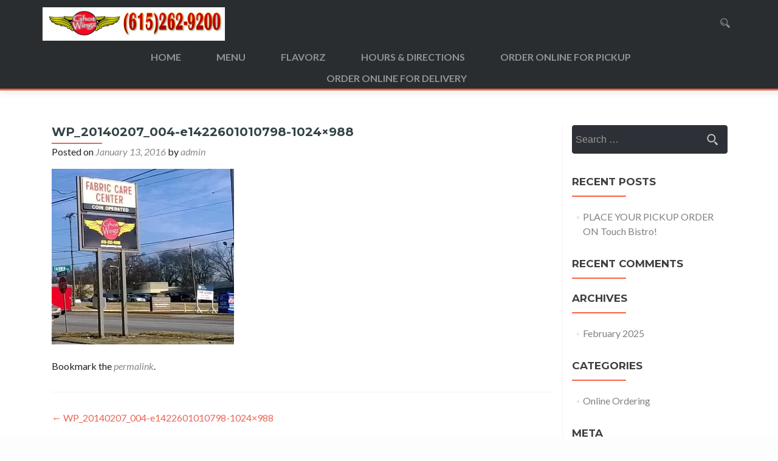

--- FILE ---
content_type: text/html; charset=UTF-8
request_url: http://www.ghotwingz.com/wp_20140207_004-e1422601010798-1024x988/
body_size: 8911
content:
<!DOCTYPE html>

<html lang="en">

<head>

<meta charset="UTF-8">

<meta name="viewport" content="width=device-width, initial-scale=1">

<title>WP_20140207_004-e1422601010798-1024&#215;988 | </title>

<link rel="profile" href="http://gmpg.org/xfn/11">

<link rel="pingback" href="http://www.ghotwingz.com/xmlrpc.php">

<!--[if lt IE 9]>
<script src="http://www.ghotwingz.com/wp-content/themes/zerif-lite/js/html5.js"></script>
<link rel="stylesheet" href="http://www.ghotwingz.com/wp-content/themes/zerif-lite/css/ie.css" type="text/css">
<![endif]-->

<title>WP_20140207_004-e1422601010798-1024&#215;988 &#8211; Ghotwingz</title>
<meta name='robots' content='max-image-preview:large' />
	<style>img:is([sizes="auto" i], [sizes^="auto," i]) { contain-intrinsic-size: 3000px 1500px }</style>
	<link rel='dns-prefetch' href='//stats.wp.com' />
<link rel='dns-prefetch' href='//fonts.googleapis.com' />
<link rel='dns-prefetch' href='//v0.wordpress.com' />
<link rel='preconnect' href='//i0.wp.com' />
<link rel="alternate" type="application/rss+xml" title="Ghotwingz &raquo; Feed" href="https://www.ghotwingz.com/feed/" />
<link rel="alternate" type="application/rss+xml" title="Ghotwingz &raquo; Comments Feed" href="https://www.ghotwingz.com/comments/feed/" />
<link rel="alternate" type="application/rss+xml" title="Ghotwingz &raquo; WP_20140207_004-e1422601010798-1024&#215;988 Comments Feed" href="https://www.ghotwingz.com/feed/?attachment_id=63" />
<script type="text/javascript">
/* <![CDATA[ */
window._wpemojiSettings = {"baseUrl":"https:\/\/s.w.org\/images\/core\/emoji\/16.0.1\/72x72\/","ext":".png","svgUrl":"https:\/\/s.w.org\/images\/core\/emoji\/16.0.1\/svg\/","svgExt":".svg","source":{"concatemoji":"http:\/\/www.ghotwingz.com\/wp-includes\/js\/wp-emoji-release.min.js?ver=6.8.3"}};
/*! This file is auto-generated */
!function(s,n){var o,i,e;function c(e){try{var t={supportTests:e,timestamp:(new Date).valueOf()};sessionStorage.setItem(o,JSON.stringify(t))}catch(e){}}function p(e,t,n){e.clearRect(0,0,e.canvas.width,e.canvas.height),e.fillText(t,0,0);var t=new Uint32Array(e.getImageData(0,0,e.canvas.width,e.canvas.height).data),a=(e.clearRect(0,0,e.canvas.width,e.canvas.height),e.fillText(n,0,0),new Uint32Array(e.getImageData(0,0,e.canvas.width,e.canvas.height).data));return t.every(function(e,t){return e===a[t]})}function u(e,t){e.clearRect(0,0,e.canvas.width,e.canvas.height),e.fillText(t,0,0);for(var n=e.getImageData(16,16,1,1),a=0;a<n.data.length;a++)if(0!==n.data[a])return!1;return!0}function f(e,t,n,a){switch(t){case"flag":return n(e,"\ud83c\udff3\ufe0f\u200d\u26a7\ufe0f","\ud83c\udff3\ufe0f\u200b\u26a7\ufe0f")?!1:!n(e,"\ud83c\udde8\ud83c\uddf6","\ud83c\udde8\u200b\ud83c\uddf6")&&!n(e,"\ud83c\udff4\udb40\udc67\udb40\udc62\udb40\udc65\udb40\udc6e\udb40\udc67\udb40\udc7f","\ud83c\udff4\u200b\udb40\udc67\u200b\udb40\udc62\u200b\udb40\udc65\u200b\udb40\udc6e\u200b\udb40\udc67\u200b\udb40\udc7f");case"emoji":return!a(e,"\ud83e\udedf")}return!1}function g(e,t,n,a){var r="undefined"!=typeof WorkerGlobalScope&&self instanceof WorkerGlobalScope?new OffscreenCanvas(300,150):s.createElement("canvas"),o=r.getContext("2d",{willReadFrequently:!0}),i=(o.textBaseline="top",o.font="600 32px Arial",{});return e.forEach(function(e){i[e]=t(o,e,n,a)}),i}function t(e){var t=s.createElement("script");t.src=e,t.defer=!0,s.head.appendChild(t)}"undefined"!=typeof Promise&&(o="wpEmojiSettingsSupports",i=["flag","emoji"],n.supports={everything:!0,everythingExceptFlag:!0},e=new Promise(function(e){s.addEventListener("DOMContentLoaded",e,{once:!0})}),new Promise(function(t){var n=function(){try{var e=JSON.parse(sessionStorage.getItem(o));if("object"==typeof e&&"number"==typeof e.timestamp&&(new Date).valueOf()<e.timestamp+604800&&"object"==typeof e.supportTests)return e.supportTests}catch(e){}return null}();if(!n){if("undefined"!=typeof Worker&&"undefined"!=typeof OffscreenCanvas&&"undefined"!=typeof URL&&URL.createObjectURL&&"undefined"!=typeof Blob)try{var e="postMessage("+g.toString()+"("+[JSON.stringify(i),f.toString(),p.toString(),u.toString()].join(",")+"));",a=new Blob([e],{type:"text/javascript"}),r=new Worker(URL.createObjectURL(a),{name:"wpTestEmojiSupports"});return void(r.onmessage=function(e){c(n=e.data),r.terminate(),t(n)})}catch(e){}c(n=g(i,f,p,u))}t(n)}).then(function(e){for(var t in e)n.supports[t]=e[t],n.supports.everything=n.supports.everything&&n.supports[t],"flag"!==t&&(n.supports.everythingExceptFlag=n.supports.everythingExceptFlag&&n.supports[t]);n.supports.everythingExceptFlag=n.supports.everythingExceptFlag&&!n.supports.flag,n.DOMReady=!1,n.readyCallback=function(){n.DOMReady=!0}}).then(function(){return e}).then(function(){var e;n.supports.everything||(n.readyCallback(),(e=n.source||{}).concatemoji?t(e.concatemoji):e.wpemoji&&e.twemoji&&(t(e.twemoji),t(e.wpemoji)))}))}((window,document),window._wpemojiSettings);
/* ]]> */
</script>
<style id='wp-emoji-styles-inline-css' type='text/css'>

	img.wp-smiley, img.emoji {
		display: inline !important;
		border: none !important;
		box-shadow: none !important;
		height: 1em !important;
		width: 1em !important;
		margin: 0 0.07em !important;
		vertical-align: -0.1em !important;
		background: none !important;
		padding: 0 !important;
	}
</style>
<link rel='stylesheet' id='wp-block-library-css' href='http://www.ghotwingz.com/wp-includes/css/dist/block-library/style.min.css?ver=6.8.3' type='text/css' media='all' />
<style id='classic-theme-styles-inline-css' type='text/css'>
/*! This file is auto-generated */
.wp-block-button__link{color:#fff;background-color:#32373c;border-radius:9999px;box-shadow:none;text-decoration:none;padding:calc(.667em + 2px) calc(1.333em + 2px);font-size:1.125em}.wp-block-file__button{background:#32373c;color:#fff;text-decoration:none}
</style>
<link rel='stylesheet' id='wp-components-css' href='http://www.ghotwingz.com/wp-includes/css/dist/components/style.min.css?ver=6.8.3' type='text/css' media='all' />
<link rel='stylesheet' id='wp-preferences-css' href='http://www.ghotwingz.com/wp-includes/css/dist/preferences/style.min.css?ver=6.8.3' type='text/css' media='all' />
<link rel='stylesheet' id='wp-block-editor-css' href='http://www.ghotwingz.com/wp-includes/css/dist/block-editor/style.min.css?ver=6.8.3' type='text/css' media='all' />
<link rel='stylesheet' id='popup-maker-block-library-style-css' href='http://www.ghotwingz.com/wp-content/plugins/popup-maker/dist/packages/block-library-style.css?ver=dbea705cfafe089d65f1' type='text/css' media='all' />
<link rel='stylesheet' id='mediaelement-css' href='http://www.ghotwingz.com/wp-includes/js/mediaelement/mediaelementplayer-legacy.min.css?ver=4.2.17' type='text/css' media='all' />
<link rel='stylesheet' id='wp-mediaelement-css' href='http://www.ghotwingz.com/wp-includes/js/mediaelement/wp-mediaelement.min.css?ver=6.8.3' type='text/css' media='all' />
<style id='jetpack-sharing-buttons-style-inline-css' type='text/css'>
.jetpack-sharing-buttons__services-list{display:flex;flex-direction:row;flex-wrap:wrap;gap:0;list-style-type:none;margin:5px;padding:0}.jetpack-sharing-buttons__services-list.has-small-icon-size{font-size:12px}.jetpack-sharing-buttons__services-list.has-normal-icon-size{font-size:16px}.jetpack-sharing-buttons__services-list.has-large-icon-size{font-size:24px}.jetpack-sharing-buttons__services-list.has-huge-icon-size{font-size:36px}@media print{.jetpack-sharing-buttons__services-list{display:none!important}}.editor-styles-wrapper .wp-block-jetpack-sharing-buttons{gap:0;padding-inline-start:0}ul.jetpack-sharing-buttons__services-list.has-background{padding:1.25em 2.375em}
</style>
<style id='global-styles-inline-css' type='text/css'>
:root{--wp--preset--aspect-ratio--square: 1;--wp--preset--aspect-ratio--4-3: 4/3;--wp--preset--aspect-ratio--3-4: 3/4;--wp--preset--aspect-ratio--3-2: 3/2;--wp--preset--aspect-ratio--2-3: 2/3;--wp--preset--aspect-ratio--16-9: 16/9;--wp--preset--aspect-ratio--9-16: 9/16;--wp--preset--color--black: #000000;--wp--preset--color--cyan-bluish-gray: #abb8c3;--wp--preset--color--white: #ffffff;--wp--preset--color--pale-pink: #f78da7;--wp--preset--color--vivid-red: #cf2e2e;--wp--preset--color--luminous-vivid-orange: #ff6900;--wp--preset--color--luminous-vivid-amber: #fcb900;--wp--preset--color--light-green-cyan: #7bdcb5;--wp--preset--color--vivid-green-cyan: #00d084;--wp--preset--color--pale-cyan-blue: #8ed1fc;--wp--preset--color--vivid-cyan-blue: #0693e3;--wp--preset--color--vivid-purple: #9b51e0;--wp--preset--gradient--vivid-cyan-blue-to-vivid-purple: linear-gradient(135deg,rgba(6,147,227,1) 0%,rgb(155,81,224) 100%);--wp--preset--gradient--light-green-cyan-to-vivid-green-cyan: linear-gradient(135deg,rgb(122,220,180) 0%,rgb(0,208,130) 100%);--wp--preset--gradient--luminous-vivid-amber-to-luminous-vivid-orange: linear-gradient(135deg,rgba(252,185,0,1) 0%,rgba(255,105,0,1) 100%);--wp--preset--gradient--luminous-vivid-orange-to-vivid-red: linear-gradient(135deg,rgba(255,105,0,1) 0%,rgb(207,46,46) 100%);--wp--preset--gradient--very-light-gray-to-cyan-bluish-gray: linear-gradient(135deg,rgb(238,238,238) 0%,rgb(169,184,195) 100%);--wp--preset--gradient--cool-to-warm-spectrum: linear-gradient(135deg,rgb(74,234,220) 0%,rgb(151,120,209) 20%,rgb(207,42,186) 40%,rgb(238,44,130) 60%,rgb(251,105,98) 80%,rgb(254,248,76) 100%);--wp--preset--gradient--blush-light-purple: linear-gradient(135deg,rgb(255,206,236) 0%,rgb(152,150,240) 100%);--wp--preset--gradient--blush-bordeaux: linear-gradient(135deg,rgb(254,205,165) 0%,rgb(254,45,45) 50%,rgb(107,0,62) 100%);--wp--preset--gradient--luminous-dusk: linear-gradient(135deg,rgb(255,203,112) 0%,rgb(199,81,192) 50%,rgb(65,88,208) 100%);--wp--preset--gradient--pale-ocean: linear-gradient(135deg,rgb(255,245,203) 0%,rgb(182,227,212) 50%,rgb(51,167,181) 100%);--wp--preset--gradient--electric-grass: linear-gradient(135deg,rgb(202,248,128) 0%,rgb(113,206,126) 100%);--wp--preset--gradient--midnight: linear-gradient(135deg,rgb(2,3,129) 0%,rgb(40,116,252) 100%);--wp--preset--font-size--small: 13px;--wp--preset--font-size--medium: 20px;--wp--preset--font-size--large: 36px;--wp--preset--font-size--x-large: 42px;--wp--preset--spacing--20: 0.44rem;--wp--preset--spacing--30: 0.67rem;--wp--preset--spacing--40: 1rem;--wp--preset--spacing--50: 1.5rem;--wp--preset--spacing--60: 2.25rem;--wp--preset--spacing--70: 3.38rem;--wp--preset--spacing--80: 5.06rem;--wp--preset--shadow--natural: 6px 6px 9px rgba(0, 0, 0, 0.2);--wp--preset--shadow--deep: 12px 12px 50px rgba(0, 0, 0, 0.4);--wp--preset--shadow--sharp: 6px 6px 0px rgba(0, 0, 0, 0.2);--wp--preset--shadow--outlined: 6px 6px 0px -3px rgba(255, 255, 255, 1), 6px 6px rgba(0, 0, 0, 1);--wp--preset--shadow--crisp: 6px 6px 0px rgba(0, 0, 0, 1);}:where(.is-layout-flex){gap: 0.5em;}:where(.is-layout-grid){gap: 0.5em;}body .is-layout-flex{display: flex;}.is-layout-flex{flex-wrap: wrap;align-items: center;}.is-layout-flex > :is(*, div){margin: 0;}body .is-layout-grid{display: grid;}.is-layout-grid > :is(*, div){margin: 0;}:where(.wp-block-columns.is-layout-flex){gap: 2em;}:where(.wp-block-columns.is-layout-grid){gap: 2em;}:where(.wp-block-post-template.is-layout-flex){gap: 1.25em;}:where(.wp-block-post-template.is-layout-grid){gap: 1.25em;}.has-black-color{color: var(--wp--preset--color--black) !important;}.has-cyan-bluish-gray-color{color: var(--wp--preset--color--cyan-bluish-gray) !important;}.has-white-color{color: var(--wp--preset--color--white) !important;}.has-pale-pink-color{color: var(--wp--preset--color--pale-pink) !important;}.has-vivid-red-color{color: var(--wp--preset--color--vivid-red) !important;}.has-luminous-vivid-orange-color{color: var(--wp--preset--color--luminous-vivid-orange) !important;}.has-luminous-vivid-amber-color{color: var(--wp--preset--color--luminous-vivid-amber) !important;}.has-light-green-cyan-color{color: var(--wp--preset--color--light-green-cyan) !important;}.has-vivid-green-cyan-color{color: var(--wp--preset--color--vivid-green-cyan) !important;}.has-pale-cyan-blue-color{color: var(--wp--preset--color--pale-cyan-blue) !important;}.has-vivid-cyan-blue-color{color: var(--wp--preset--color--vivid-cyan-blue) !important;}.has-vivid-purple-color{color: var(--wp--preset--color--vivid-purple) !important;}.has-black-background-color{background-color: var(--wp--preset--color--black) !important;}.has-cyan-bluish-gray-background-color{background-color: var(--wp--preset--color--cyan-bluish-gray) !important;}.has-white-background-color{background-color: var(--wp--preset--color--white) !important;}.has-pale-pink-background-color{background-color: var(--wp--preset--color--pale-pink) !important;}.has-vivid-red-background-color{background-color: var(--wp--preset--color--vivid-red) !important;}.has-luminous-vivid-orange-background-color{background-color: var(--wp--preset--color--luminous-vivid-orange) !important;}.has-luminous-vivid-amber-background-color{background-color: var(--wp--preset--color--luminous-vivid-amber) !important;}.has-light-green-cyan-background-color{background-color: var(--wp--preset--color--light-green-cyan) !important;}.has-vivid-green-cyan-background-color{background-color: var(--wp--preset--color--vivid-green-cyan) !important;}.has-pale-cyan-blue-background-color{background-color: var(--wp--preset--color--pale-cyan-blue) !important;}.has-vivid-cyan-blue-background-color{background-color: var(--wp--preset--color--vivid-cyan-blue) !important;}.has-vivid-purple-background-color{background-color: var(--wp--preset--color--vivid-purple) !important;}.has-black-border-color{border-color: var(--wp--preset--color--black) !important;}.has-cyan-bluish-gray-border-color{border-color: var(--wp--preset--color--cyan-bluish-gray) !important;}.has-white-border-color{border-color: var(--wp--preset--color--white) !important;}.has-pale-pink-border-color{border-color: var(--wp--preset--color--pale-pink) !important;}.has-vivid-red-border-color{border-color: var(--wp--preset--color--vivid-red) !important;}.has-luminous-vivid-orange-border-color{border-color: var(--wp--preset--color--luminous-vivid-orange) !important;}.has-luminous-vivid-amber-border-color{border-color: var(--wp--preset--color--luminous-vivid-amber) !important;}.has-light-green-cyan-border-color{border-color: var(--wp--preset--color--light-green-cyan) !important;}.has-vivid-green-cyan-border-color{border-color: var(--wp--preset--color--vivid-green-cyan) !important;}.has-pale-cyan-blue-border-color{border-color: var(--wp--preset--color--pale-cyan-blue) !important;}.has-vivid-cyan-blue-border-color{border-color: var(--wp--preset--color--vivid-cyan-blue) !important;}.has-vivid-purple-border-color{border-color: var(--wp--preset--color--vivid-purple) !important;}.has-vivid-cyan-blue-to-vivid-purple-gradient-background{background: var(--wp--preset--gradient--vivid-cyan-blue-to-vivid-purple) !important;}.has-light-green-cyan-to-vivid-green-cyan-gradient-background{background: var(--wp--preset--gradient--light-green-cyan-to-vivid-green-cyan) !important;}.has-luminous-vivid-amber-to-luminous-vivid-orange-gradient-background{background: var(--wp--preset--gradient--luminous-vivid-amber-to-luminous-vivid-orange) !important;}.has-luminous-vivid-orange-to-vivid-red-gradient-background{background: var(--wp--preset--gradient--luminous-vivid-orange-to-vivid-red) !important;}.has-very-light-gray-to-cyan-bluish-gray-gradient-background{background: var(--wp--preset--gradient--very-light-gray-to-cyan-bluish-gray) !important;}.has-cool-to-warm-spectrum-gradient-background{background: var(--wp--preset--gradient--cool-to-warm-spectrum) !important;}.has-blush-light-purple-gradient-background{background: var(--wp--preset--gradient--blush-light-purple) !important;}.has-blush-bordeaux-gradient-background{background: var(--wp--preset--gradient--blush-bordeaux) !important;}.has-luminous-dusk-gradient-background{background: var(--wp--preset--gradient--luminous-dusk) !important;}.has-pale-ocean-gradient-background{background: var(--wp--preset--gradient--pale-ocean) !important;}.has-electric-grass-gradient-background{background: var(--wp--preset--gradient--electric-grass) !important;}.has-midnight-gradient-background{background: var(--wp--preset--gradient--midnight) !important;}.has-small-font-size{font-size: var(--wp--preset--font-size--small) !important;}.has-medium-font-size{font-size: var(--wp--preset--font-size--medium) !important;}.has-large-font-size{font-size: var(--wp--preset--font-size--large) !important;}.has-x-large-font-size{font-size: var(--wp--preset--font-size--x-large) !important;}
:where(.wp-block-post-template.is-layout-flex){gap: 1.25em;}:where(.wp-block-post-template.is-layout-grid){gap: 1.25em;}
:where(.wp-block-columns.is-layout-flex){gap: 2em;}:where(.wp-block-columns.is-layout-grid){gap: 2em;}
:root :where(.wp-block-pullquote){font-size: 1.5em;line-height: 1.6;}
</style>
<link rel='stylesheet' id='menu-image-css' href='http://www.ghotwingz.com/wp-content/plugins/menu-image/includes/css/menu-image.css?ver=3.13' type='text/css' media='all' />
<link rel='stylesheet' id='dashicons-css' href='http://www.ghotwingz.com/wp-includes/css/dashicons.min.css?ver=6.8.3' type='text/css' media='all' />
<link rel='stylesheet' id='zerius_font-css' href='//fonts.googleapis.com/css?family=Titillium+Web%3A400%2C300%2C300italic%2C200italic%2C200%2C400italic%2C600%2C600italic%2C700%2C700italic%2C900&#038;ver=6.8.3' type='text/css' media='all' />
<link rel='stylesheet' id='zerif_bootstrap_style-css' href='http://www.ghotwingz.com/wp-content/themes/zerif-lite/css/bootstrap.css?ver=6.8.3' type='text/css' media='all' />
<link rel='stylesheet' id='parent-style-css' href='http://www.ghotwingz.com/wp-content/themes/zerif-lite/style.css?ver=6.8.3' type='text/css' media='all' />
<link rel='stylesheet' id='zerif_fontawesome-css' href='http://www.ghotwingz.com/wp-content/themes/zerif-lite/css/font-awesome.min.css?ver=v1' type='text/css' media='all' />
<link rel='stylesheet' id='zerif_pixeden_style-css' href='http://www.ghotwingz.com/wp-content/themes/zerif-lite/css/pixeden-icons.css?ver=v1' type='text/css' media='all' />
<link rel='stylesheet' id='zerif_style-css' href='http://www.ghotwingz.com/wp-content/themes/zerius/style.css?ver=v1' type='text/css' media='all' />
<link rel='stylesheet' id='zerif-child-style-css' href='http://www.ghotwingz.com/wp-content/themes/zerius/style.css?ver=v1' type='text/css' media='all' />
<link rel='stylesheet' id='zerif_font-css' href='//fonts.googleapis.com/css?family=Lato%3A300%2C400%2C700%2C400italic%7CMontserrat%3A700%7CHomemade+Apple&#038;subset=latin%2Clatin-ext' type='text/css' media='all' />
<link rel='stylesheet' id='zerif_font_all-css' href='//fonts.googleapis.com/css?family=Open+Sans%3A400%2C300%2C300italic%2C400italic%2C600italic%2C600%2C700%2C700italic%2C800%2C800italic&#038;ver=6.8.3' type='text/css' media='all' />
<link rel='stylesheet' id='zerif_responsive_style-css' href='http://www.ghotwingz.com/wp-content/themes/zerif-lite/css/responsive.css?ver=v1' type='text/css' media='all' />
<script type="text/javascript" src="http://www.ghotwingz.com/wp-includes/js/jquery/jquery.min.js?ver=3.7.1" id="jquery-core-js"></script>
<script type="text/javascript" src="http://www.ghotwingz.com/wp-includes/js/jquery/jquery-migrate.min.js?ver=3.4.1" id="jquery-migrate-js"></script>
<link rel="https://api.w.org/" href="https://www.ghotwingz.com/wp-json/" /><link rel="alternate" title="JSON" type="application/json" href="https://www.ghotwingz.com/wp-json/wp/v2/media/63" /><link rel="EditURI" type="application/rsd+xml" title="RSD" href="https://www.ghotwingz.com/xmlrpc.php?rsd" />
<meta name="generator" content="WordPress 6.8.3" />
<link rel='shortlink' href='https://wp.me/a9F7So-11' />
<link rel="alternate" title="oEmbed (JSON)" type="application/json+oembed" href="https://www.ghotwingz.com/wp-json/oembed/1.0/embed?url=https%3A%2F%2Fwww.ghotwingz.com%2Fwp_20140207_004-e1422601010798-1024x988%2F" />
<link rel="alternate" title="oEmbed (XML)" type="text/xml+oembed" href="https://www.ghotwingz.com/wp-json/oembed/1.0/embed?url=https%3A%2F%2Fwww.ghotwingz.com%2Fwp_20140207_004-e1422601010798-1024x988%2F&#038;format=xml" />
	    	<script type="text/javascript">
	    	    var ajaxurl = 'https://www.ghotwingz.com/wp-admin/admin-ajax.php';
	    	</script>
			<style>img#wpstats{display:none}</style>
		<style type="text/css">.recentcomments a{display:inline !important;padding:0 !important;margin:0 !important;}</style><style type="text/css" id="custom-background-css">
body.custom-background { background-image: url("http://www.ghotwingz.com/wp-content/uploads/2016/01/big-pic.jpg"); background-position: center top; background-size: auto; background-repeat: no-repeat; background-attachment: scroll; }
</style>
	
<!-- Jetpack Open Graph Tags -->
<meta property="og:type" content="article" />
<meta property="og:title" content="WP_20140207_004-e1422601010798-1024&#215;988" />
<meta property="og:url" content="https://www.ghotwingz.com/wp_20140207_004-e1422601010798-1024x988/" />
<meta property="og:description" content="Visit the post for more." />
<meta property="article:published_time" content="2016-01-13T16:39:00+00:00" />
<meta property="article:modified_time" content="2016-01-13T16:39:00+00:00" />
<meta property="og:site_name" content="Ghotwingz" />
<meta property="og:image" content="https://www.ghotwingz.com/wp-content/uploads/2016/01/WP_20140207_004-e1422601010798-1024x988.jpg" />
<meta property="og:image:alt" content="" />
<meta name="twitter:text:title" content="WP_20140207_004-e1422601010798-1024&#215;988" />
<meta name="twitter:image" content="https://i0.wp.com/www.ghotwingz.com/wp-content/uploads/2016/01/WP_20140207_004-e1422601010798-1024x988.jpg?fit=1024%2C988&#038;ssl=1&#038;w=640" />
<meta name="twitter:card" content="summary_large_image" />
<meta name="twitter:description" content="Visit the post for more." />

<!-- End Jetpack Open Graph Tags -->
<link rel="icon" href="https://i0.wp.com/www.ghotwingz.com/wp-content/uploads/2016/01/cropped-gw-square.jpg?fit=32%2C32&#038;ssl=1" sizes="32x32" />
<link rel="icon" href="https://i0.wp.com/www.ghotwingz.com/wp-content/uploads/2016/01/cropped-gw-square.jpg?fit=192%2C192&#038;ssl=1" sizes="192x192" />
<link rel="apple-touch-icon" href="https://i0.wp.com/www.ghotwingz.com/wp-content/uploads/2016/01/cropped-gw-square.jpg?fit=180%2C180&#038;ssl=1" />
<meta name="msapplication-TileImage" content="https://i0.wp.com/www.ghotwingz.com/wp-content/uploads/2016/01/cropped-gw-square.jpg?fit=270%2C270&#038;ssl=1" />

</head>




	<body class="attachment wp-singular attachment-template-default single single-attachment postid-63 attachmentid-63 attachment-jpeg wp-theme-zerif-lite wp-child-theme-zerius" >





<!-- =========================

   PRE LOADER

============================== -->


<header id="home" class="header">

	<div id="main-nav" class="navbar navbar-inverse bs-docs-nav" role="banner">

		<div class="container">

			<button class="navbar-toggle collapsed" type="button" data-toggle="collapse" data-target=".bs-navbar-collapse">
				<span class="sr-only">Toggle navigation</span>
				<span class="icon-bar"></span>
				<span class="icon-bar"></span>
				<span class="icon-bar"></span>
			</button>

			<a id="menu-toggle-search"> 
				<div class="navbar-right-search"></div>
			</a>

			<div class="navbar-header responsive-logo">

				<a href="https://www.ghotwingz.com/" class="navbar-brand"><img src="http://www.ghotwingz.com/wp-content/uploads/2016/01/gwlogophone-300x55.png" alt="Ghotwingz"></a>
			</div>

			<nav class="navbar-collapse bs-navbar-collapse collapse" role="navigation"   id="site-navigation">

				<ul id="menu-menu-1" class="nav navbar-nav navbar-right responsive-nav main-nav-list"><li id="menu-item-93" class="menu-item menu-item-type-custom menu-item-object-custom menu-item-93"><a href="http://www.ghotwingz.com/">Home</a></li>
<li id="menu-item-138" class="menu-item menu-item-type-post_type menu-item-object-page menu-item-138"><a href="https://www.ghotwingz.com/menu-2/">Menu</a></li>
<li id="menu-item-101" class="menu-item menu-item-type-post_type menu-item-object-page menu-item-101"><a href="https://www.ghotwingz.com/flavorz/">Flavorz</a></li>
<li id="menu-item-418" class="menu-item menu-item-type-post_type menu-item-object-page menu-item-418"><a href="https://www.ghotwingz.com/directions/">Hours &#038; Directions</a></li>
<li id="menu-item-477" class="menu-item menu-item-type-custom menu-item-object-custom menu-item-477"><a target="_blank" href="https://order.tbdine.com/pickup/51540">Order Online for Pickup</a></li>
<li id="menu-item-492" class="menu-item menu-item-type-custom menu-item-object-custom menu-item-492"><a target="_blank" href="https://www.ubereats.com/store/ghot-wingz-inglewood/aTW4hauzV8Sllidbuq2zxw?diningMode=DELIVERY&#038;ps=1&#038;sc=SEARCH_SUGGESTION">Order Online for Delivery</a></li>
</ul>			

			</nav>

		</div>
		<div id="wrapper">
				<div class="header-search"> 
				
					<form role="search" method="get" class="search-form" action="https://www.ghotwingz.com/">
					<label>
					<span class="screen-reader-text">Search for:</span>
					<input type="search" class="search-field" placeholder="Search &hellip;" value="" name="s" title="Search for:">
					</label>
						<input type="submit" class="header-search-submit" value="Search">
					</form>
				
				
				</div>



	</div>

	<!-- / END TOP BAR -->

<div class="clear"></div>

</header> <!-- / END HOME SECTION  -->

<div id="content" class="site-content">

	<div class="container">
		<div class="content-left-wrap col-md-9">
			<div id="primary" class="content-area">
				<main id="main" class="site-main" role="main">
				<article id="post-63" class="post-63 attachment type-attachment status-inherit hentry">	<header class="entry-header">		<h1 class="entry-title">WP_20140207_004-e1422601010798-1024&#215;988</h1>		<div class="entry-meta">			<span class="posted-on">Posted on <a href="https://www.ghotwingz.com/wp_20140207_004-e1422601010798-1024x988/" rel="bookmark"><time class="entry-date published" datetime="2016-01-13T16:39:00+00:00">January 13, 2016</time></a></span><span class="byline"> by <span class="author vcard"><a class="url fn n" href="https://www.ghotwingz.com/author/admin/">admin</a></span></span>		</div><!-- .entry-meta -->	</header><!-- .entry-header -->	<div class="entry-content">		<p class="attachment"><a href="https://i0.wp.com/www.ghotwingz.com/wp-content/uploads/2016/01/WP_20140207_004-e1422601010798-1024x988.jpg?ssl=1"><img fetchpriority="high" decoding="async" width="300" height="289" src="https://i0.wp.com/www.ghotwingz.com/wp-content/uploads/2016/01/WP_20140207_004-e1422601010798-1024x988.jpg?fit=300%2C289&amp;ssl=1" class="attachment-medium size-medium" alt="" srcset="https://i0.wp.com/www.ghotwingz.com/wp-content/uploads/2016/01/WP_20140207_004-e1422601010798-1024x988.jpg?resize=1024%2C988&amp;ssl=1 1024w, https://i0.wp.com/www.ghotwingz.com/wp-content/uploads/2016/01/WP_20140207_004-e1422601010798-1024x988.jpg?resize=300%2C289&amp;ssl=1 300w, https://i0.wp.com/www.ghotwingz.com/wp-content/uploads/2016/01/WP_20140207_004-e1422601010798-1024x988.jpg?resize=768%2C741&amp;ssl=1 768w" sizes="(max-width: 300px) 100vw, 300px" /></a></p>
	</div><!-- .entry-content -->	<footer class="entry-footer">		Bookmark the <a href="https://www.ghotwingz.com/wp_20140207_004-e1422601010798-1024x988/" rel="bookmark">permalink</a>.			</footer><!-- .entry-footer --></article><!-- #post-## -->
	<nav class="navigation post-navigation" role="navigation">

		<h2 class="screen-reader-text">Post navigation</h2>

		<div class="nav-links">

			<div class="nav-previous"><a href="https://www.ghotwingz.com/wp_20140207_004-e1422601010798-1024x988/" rel="prev"><span class="meta-nav">&larr;</span> WP_20140207_004-e1422601010798-1024&#215;988</a></div>
		</div><!-- .nav-links -->

	</nav><!-- .navigation -->

	
<div id="comments" class="comments-area">
	
	
		<div id="respond" class="comment-respond">
		<h3 id="reply-title" class="comment-reply-title">Leave a Reply <small><a rel="nofollow" id="cancel-comment-reply-link" href="/wp_20140207_004-e1422601010798-1024x988/#respond" style="display:none;">Cancel reply</a></small></h3><form action="http://www.ghotwingz.com/wp-comments-post.php" method="post" id="commentform" class="comment-form"><p class="comment-notes"><span id="email-notes">Your email address will not be published.</span> <span class="required-field-message">Required fields are marked <span class="required">*</span></span></p><p class="comment-form-comment"><label for="comment">Comment <span class="required">*</span></label> <textarea id="comment" name="comment" cols="45" rows="8" maxlength="65525" required></textarea></p><p class="comment-form-author"><label for="author">Name <span class="required">*</span></label> <input id="author" name="author" type="text" value="" size="30" maxlength="245" autocomplete="name" required /></p>
<p class="comment-form-email"><label for="email">Email <span class="required">*</span></label> <input id="email" name="email" type="email" value="" size="30" maxlength="100" aria-describedby="email-notes" autocomplete="email" required /></p>
<p class="comment-form-url"><label for="url">Website</label> <input id="url" name="url" type="url" value="" size="30" maxlength="200" autocomplete="url" /></p>
<p class="comment-form-cookies-consent"><input id="wp-comment-cookies-consent" name="wp-comment-cookies-consent" type="checkbox" value="yes" /> <label for="wp-comment-cookies-consent">Save my name, email, and website in this browser for the next time I comment.</label></p>
<p class="form-submit"><input name="submit" type="submit" id="submit" class="submit" value="Post Comment" /> <input type='hidden' name='comment_post_ID' value='63' id='comment_post_ID' />
<input type='hidden' name='comment_parent' id='comment_parent' value='0' />
</p></form>	</div><!-- #respond -->
	
</div><!-- #comments -->				</main><!-- #main -->
			</div><!-- #primary -->
		</div>
		<div class="sidebar-wrap col-md-3 content-left-wrap">
				<div id="secondary" class="widget-area" role="complementary">		<aside id="search-2" class="widget widget_search"><form role="search" method="get" class="search-form" action="https://www.ghotwingz.com/">
				<label>
					<span class="screen-reader-text">Search for:</span>
					<input type="search" class="search-field" placeholder="Search &hellip;" value="" name="s" />
				</label>
				<input type="submit" class="search-submit" value="Search" />
			</form></aside>
		<aside id="recent-posts-2" class="widget widget_recent_entries">
		<h2 class="widget-title">Recent Posts</h2>
		<ul>
											<li>
					<a href="https://www.ghotwingz.com/online-ordering/place-your-pickup-order-on-touch-bistro/">PLACE YOUR PICKUP ORDER ON Touch Bistro!</a>
									</li>
					</ul>

		</aside><aside id="recent-comments-2" class="widget widget_recent_comments"><h2 class="widget-title">Recent Comments</h2><ul id="recentcomments"></ul></aside><aside id="archives-2" class="widget widget_archive"><h2 class="widget-title">Archives</h2>
			<ul>
					<li><a href='https://www.ghotwingz.com/2025/02/'>February 2025</a></li>
			</ul>

			</aside><aside id="categories-2" class="widget widget_categories"><h2 class="widget-title">Categories</h2>
			<ul>
					<li class="cat-item cat-item-41"><a href="https://www.ghotwingz.com/category/online-ordering/">Online Ordering</a>
</li>
			</ul>

			</aside><aside id="meta-2" class="widget widget_meta"><h2 class="widget-title">Meta</h2>
		<ul>
						<li><a href="https://www.ghotwingz.com/wp-login.php">Log in</a></li>
			<li><a href="https://www.ghotwingz.com/feed/">Entries feed</a></li>
			<li><a href="https://www.ghotwingz.com/comments/feed/">Comments feed</a></li>

			<li><a href="https://wordpress.org/">WordPress.org</a></li>
		</ul>

		</aside>	</div><!-- #secondary -->		</div><!-- .sidebar-wrap -->
	</div><!-- .container -->

</div><!-- .site-content -->

<footer id="footer" role="contentinfo">


<div class="container">

	<div class="col-md-3 company-details"><div class="icon-top red-text"><img src="http://www.ghotwingz.com/wp-content/themes/zerif-lite/images/map25-redish.png" alt="" /></div>2617 Gallatin Ave
Nashville, TN 37206</div><div class="col-md-3 company-details"><div class="icon-top green-text"><img src="http://www.ghotwingz.com/wp-content/themes/zerif-lite/images/envelope4-green.png" alt="" /></div><a href="mailto:daghotwingz@gmail.com">daghotwingz@gmail.com</a></div><div class="col-md-3 company-details"><div class="icon-top blue-text"><img src="http://www.ghotwingz.com/wp-content/themes/zerif-lite/images/telephone65-blue.png" alt="" /></div><a href="tel:1 615 262 9200">(615) 262-9200</a></div><div class="col-md-3 copyright"><ul class="social"><li><a target="_blank" href="https://www.facebook.com/pages/Ghot-Wingz/111771868860292"><i class="fa fa-facebook"></i></a></li></ul><p id="zerif-copyright">2025 Ghotwingz LLC</p><div class="zerif-copyright-box"><a class="zerif-copyright" href="http://themeisle.com/themes/zerif-lite/" target="_blank" rel="nofollow">Zerif Lite </a>powered by<a class="zerif-copyright" href="http://wordpress.org/" target="_blank" rel="nofollow"> WordPress</a></div></div>
</div> <!-- / END CONTAINER -->

</footer> <!-- / END FOOOTER  -->


	</div><!-- mobile-bg-fix-whole-site -->
</div><!-- .mobile-bg-fix-wrap -->


<script type="speculationrules">
{"prefetch":[{"source":"document","where":{"and":[{"href_matches":"\/*"},{"not":{"href_matches":["\/wp-*.php","\/wp-admin\/*","\/wp-content\/uploads\/*","\/wp-content\/*","\/wp-content\/plugins\/*","\/wp-content\/themes\/zerius\/*","\/wp-content\/themes\/zerif-lite\/*","\/*\\?(.+)"]}},{"not":{"selector_matches":"a[rel~=\"nofollow\"]"}},{"not":{"selector_matches":".no-prefetch, .no-prefetch a"}}]},"eagerness":"conservative"}]}
</script>
<script type="text/javascript" src="http://www.ghotwingz.com/wp-content/themes/zerif-lite/js/scrollReveal.js?ver=20120206" id="zerif_scrollReveal_script-js"></script>
<script type="text/javascript" src="http://www.ghotwingz.com/wp-content/themes/zerius/js/zerif.js?ver=201202067" id="zerif_script_child-js"></script>
<script type="text/javascript" src="http://www.ghotwingz.com/wp-content/themes/zerius/js/jquery.nicescroll.js?ver=12121" id="zerif_nicescroll-js"></script>
<script type="text/javascript" src="http://www.ghotwingz.com/wp-content/themes/zerius/js/zerif-nicescroll.js?ver=12121" id="zerif_nicescroll-script-js"></script>
<script type="text/javascript" src="http://www.ghotwingz.com/wp-content/themes/zerif-lite/js/bootstrap.min.js?ver=20120206" id="zerif_bootstrap_script-js"></script>
<script type="text/javascript" src="http://www.ghotwingz.com/wp-content/themes/zerif-lite/js/jquery.knob.js?ver=20120206" id="zerif_knob_nav-js"></script>
<script type="text/javascript" src="http://www.ghotwingz.com/wp-content/themes/zerif-lite/js/smoothscroll.js?ver=20120206" id="zerif_smoothscroll-js"></script>
<script type="text/javascript" src="http://www.ghotwingz.com/wp-content/themes/zerif-lite/js/zerif.js?ver=20120206" id="zerif_script-js"></script>
<script type="text/javascript" src="http://www.ghotwingz.com/wp-includes/js/comment-reply.min.js?ver=6.8.3" id="comment-reply-js" async="async" data-wp-strategy="async"></script>
<script type="text/javascript" id="jetpack-stats-js-before">
/* <![CDATA[ */
_stq = window._stq || [];
_stq.push([ "view", JSON.parse("{\"v\":\"ext\",\"blog\":\"142788752\",\"post\":\"63\",\"tz\":\"0\",\"srv\":\"www.ghotwingz.com\",\"j\":\"1:15.3.1\"}") ]);
_stq.push([ "clickTrackerInit", "142788752", "63" ]);
/* ]]> */
</script>
<script type="text/javascript" src="https://stats.wp.com/e-202605.js" id="jetpack-stats-js" defer="defer" data-wp-strategy="defer"></script>

</body>

</html>

--- FILE ---
content_type: text/css
request_url: http://www.ghotwingz.com/wp-content/themes/zerius/style.css?ver=v1
body_size: 2856
content:
/*
 Theme Name:   Zerius
 Description:  Zerius is a clean, modern, and animated free one-page parallax WordPress theme.
 Author:       Themeisle
 Author URI:   https://themeisle.com
 Template:     zerif-lite
 Version:      1.0.8
 License:      GNU General Public License version 2
 License URI:  license.txt
 Text Domain:  zerius
 Tags:          black, gray, red, white, one-column, two-columns, right-sidebar, responsive-layout, custom-background, custom-menu, editor-style, featured-images, threaded-comments, translation-ready
*/


/*--------------------------------------------------------------
General
--------------------------------------------------------------*/

.entry-content a {
	color: #fc5f45;
}
.entry-content a:visited {
	color: #fc5f45;
}
.entry-content a:hover {
	color: #ea4747;
}
pre {
	font-size: 1rem;
}

/*--------------------------------------------------------------
Header
--------------------------------------------------------------*/

.navbar {
	background: rgba(31,33,36, 0.9) !important;
}
.navbar-inverse .navbar-nav ul.sub-menu {
	background: rgba(31,33,36, 1) !important;
}

#main-nav{
	border-bottom: 3px solid #FC5F45 !important;
}
.navbar-right-search{
	float: right !important;
	background: url('images/search.png') no-repeat;
	height: 22px;
	margin-top: 30px;
	padding-left: 20px;
	margin-left: 20px;
	cursor:pointer;
	margin-right: 5px;
}
.header-search{
	background: #FC5F45;
	position: absolute;
	width: 100%;
	text-align:center !important;
}
.search-field{
	width: 550px;
	border-radius: 4px !important;
	height: 31px !important;
	padding-top: 1px !important;
	border: 1px solid #cf4f3a !important;
}
.header-search-submit{
	background: #2E3037 !important;
	color: #fff !important;
	padding: 8px 30px !important;
	font-family: 'Titillium Web', sans-serif;
}
.header-search-submit:hover{
	background: #404040 !important;	
}
.navbar-inverse .navbar-nav > li > a,
.navbar-inverse .main-navigation > ul > li > a {
	padding: 0px 15px !important;
	color: #919495 !important;
	border-radius: 4px !important;
	margin-right: 5px !important;
	text-transform: uppercase !important;
	font-weight: bold;
	font-size: 16px;
}
.focus {
	background: #fff url("images/shattered.png") !important; 
	color: #c0cdcf !important;
}
.focus h5 {
	color: #454545 !important;
}
.focus h6 {
	color: #858585 !important;
}
.navbar-inverse .navbar-nav ul.sub-menu li {
	float: left;
	width: 100%;
}
.navbar-inverse .navbar-nav ul.sub-menu li a {
	padding: 0px 0 !important;
	color: white !important;
	width: 100%;
	float: left;
}
.navbar-inverse .navbar-nav ul.sub-menu li:hover {
	background: rgba(255,255,255, 0.1);
}
.navbar-inverse .navbar-nav ul.sub-menu li:hover > a {
	padding: 0px 10px !important;
	color: white !important;
}
.navbar-inverse .navbar-nav > li:hover > a {
	padding: 0px 15px !important;
	color: white !important;
}
.nav li a.nav-active {
	color: #fc5f45 !important;
}
.nav li a.nav-active:before {
	background: #fc5f45 !important;
}
.header {
	min-height: 0;
}
.header {
	background: rgba(51,67,70, 0.5) !important;
}
.intro-text {
	color: #FFF !important;
}

/*--------------------------------------------------------------
Content
--------------------------------------------------------------*/
.dark-text {
	color: #2e3037 !important;
}
h2.white-text {
	color: #fff !important;
}
.works {
	background: #f5f5f5 !important;
}
.about-us {
	background: #2e3037 !important;
	color: #c0cdcf !important;
}
.red-btn {
	border-radius: 5px;
	border-width: 2px;
	border-style: solid;
	border-color: #fc5f45 !important;
	position: relative;
	background: rgba(252,95,69, 0.8) !important;
	font-family: 'Titillium Web', sans-serif;
}
.red-btn:hover {
    border-width: 2px;
	border-style: solid;
    border-color: #fc5f45 !important;
    background: #fc5f45 !important;
}
.green-btn {
	border-radius: 5px;
    border-width: 2px;
	border-style: solid;
    border-color: #98A0A2;
    position: relative;
    background: rgba(145,148,149,0.8) !important;
}
.green-btn:hover {
    border-width: 2px;
	border-style: solid;
    border-color: rgba(100,100,100, 1) !important;
    background: rgba(100,100,100,0.8) !important;

}
.comment-form #submit, .comment-reply-link,.submit{
	color: #fff !important;
	border-radius: 1px;
	border-width: 2px;
	position: relative;
	background: black !important;
}
.intro-text {	
	padding: 15px 0;
}
.testimonial {
	background: #fc5f45 !important;
}
.feedback-box .message {
	color: #334346 !important;
	font-family: 'Titillium Web', sans-serif;
}
.our-team {
	background: #fff url("images/agsquare.png") !important; 
}
.textarea-box {
	border-radius: 0;
}
body{
	background: #fdfdfd;
}
.entry-title:before {
	content: "";
	background: #fc5f45 !important;
}
.entry-title a:hover{
	color: #ea4747 !important;
}
.entry-title, 
.entry-title a, 
.widget-title, 
.widget-title a {
	color: #334346;
}
.widget .widget-title:before {
	content: "";
	background: #fc5f45 !important;
}
.section-header h2{
	text-transform: capitalize !important;
}
.section-header h6{
	color: #919495 !important;
}
.logged-in-as a {

	color: #fc5f45 !important;
}
.fn a {

	color: #fc5f45 !important;
}
body, button, input, select, textarea {
	color: #1f2124 !important;
}

/* Selection colours (easy to forget) */
::selection {
	background: #2e3037 !important;
	color: #FFF !important;
}
.skill input{
	color: #fff !important;
}
::-moz-selection {
	background: #fc5f45 !important;
	color: #fff !important;
}
.testimonial h2 {
	color: #FFF !important;
}
#client-feedbacks .feedback-box {
	border-radius: 1px;
}
.input-box {
	border-radius: 1px;
	background: rgba(255,255,255, 1) !important;
}
.textarea-box {
	border-radius: 1px;
	background: rgba(255,255,255, 1) !important;
}
.newsletter {
	background: #fc5f45 !important;
	color: white !important;
}
.newsletter h3 {
	text-transform: capitalize;
	color: white !important;
}
.separator-one {
	background: rgba(46, 48, 55, 0.9) !important;
}
.separator-one .green-btn {
	border-radius: 1px;
	border-width: 2px;
	border-style: solid;
	border-color: #ea4747;
	position: relative;
	background: rgba(234,71,71,0.9) !important;
}
.separator-one .green-btn:hover {
	background: rgba(234,71,71,1) !important;
}
.purchase-now {
	background: rgba(234, 71, 71, 0.9) !important;
}
.purchase-now .red-btn {
	float: right;
	border-radius: 1px;
	border-width: 2px;
	border-style: solid;
	border-color: rgba(51,67,70, 1) !important;
	position: relative;
	background: rgba(51,67,70, 0.8) !important;
}
.purchase-now .red-btn:hover {
	background: rgba(51,67,70, 1) !important;
}
.latest-news h6 {
	color: #334346 !important;
}
.focus-box .service-icon {
	border: 10px solid #cecece !important;
}
.focus-box p {
	font-family: 'Titillium Web', sans-serif !important;
	color: #919495 !important;
}
.service-icon a:hover{
	color:red !important;
}
.status {
	width: 200px;
	height: 200px;
	position: absolute;
	left: 50%;
	top: 50%;
	background-image: url(images/load.gif) !important;
	background-repeat: no-repeat;
	background-position: center;
	margin: -100px 0 0 -100px;
}

#loader .loader-icon {
	background: url(images/load.gif) no-repeat center center !important;
	background-color: #FFF;
	margin: -22px -22px;
	top: 50%;
	left: 50%;
	z-index: 10000;
	position: fixed;
	width: 44px;
	height: 44px;
	-webkit-background-size: 30px 30px;
	background-size: 30px 30px;
	border-radius: 5px;
}
.position{
	color: #919495 !important;
	font-size: 14px !important;
}
#pricingtable{
	background: #fff url("images/noise.png") !important; 
	/*background-color: #2e3037 !important;*/
}
.red-border-bottom:before {
	background: #fc5f45 !important;
}
.about-us p {
	color: #919495 !important;
	font-family: "Titillium Web",sans-serif !important;
}
.white-text {
	color: #f6f6f6 !important;
}
.about-us .big-intro {
	color: #FFF !important;
}
.latest-news {
	background: #f5f5f5 !important;
}
#carousel-homepage-latestnews .item .latestnews-box .latestnews-title a:before {
	content: "";
	background: #fc5f45 !important;
}
.copyright {
	background: rgba(0,0,0,0.3) !important;
	color: #919495 !important;
	font-family: 'Titillium Web', sans-serif !important;
	font-weight: 600;
}
.package-header{
	background: #cf4f3a !important;	
}
.focus-box .service-icon .pixeden {
	border:none !important;
}
.pixeden {
	height: 100% !important;
}
.package a{
	background:  #434343 !important;
}
.comments-area input[type="text"],
.comments-area input[type="email"],
.comments-area input[type="url"],
.comments-area textarea {
	background: #2e3037 !important;
	color: #FFF !important;
}
.entry-content p {
	color: #2e3037 !important;
	font-family: 'Titillium Web', sans-serif;
}
.comments-area{
	color: #2e3037 !important;
}
.comment-form #submit,
.comment-reply-link {
	color: #fff !important;
	border-radius: 1px;
	border-width: 2px;
	border-style: solid;
	border-color: #919495;
	position: relative;
	background: #919495 !important;
	border-radius: 5px !important;
	font-family: 'Titillium Web', sans-serif;
}
.comment-form #submit:hover,
.comment-reply-link:hover {
	border-color: #2e3037 !important;
	background: #2e3037 !important;
}
.widget_search input{
	background-color: #2e3037 !important;
	color: #FFF !important; 
	border-color: #2e3037 !important;
	padding-top: 7px !important;
	padding-bottom: 7px;
}
.social-icons ul li a:hover{
	color: #fecc17 !important;
}
.company-details {
	color: #c0cdcf !important;
}
.zerif-copyright-box {
	color: #c0cdcf !important;
}
.zerif-copyright {
	color: #fc5f45 !important;
}
.zerif-copyright:hover {
	opacity: 0.8;
}
.our-team .row > div .red-border-bottom:before {
	background: #fc5f45 !important;
}
.team-member .social-icons ul li a {
	background: none;
}
.team-member .social-icons ul li a:hover {
	color: #fc5f45 !important;
}
.social-icons .widget li:before {
	content: '';
	display: none;
}
.packages {
	background: rgba(51, 67, 70, 1) !important;
}
.red-text{
	color: #919495 !important ;
}
.carousel-control .icon-prev, .carousel-control .icon-next, .carousel-control .glyphicon-chevron-left, .carousel-control .glyphicon-chevron-right {
    position: absolute;
    top: 30% !important;
    z-index: 5;
    display: inline-block;
}

/*--------------------------------------------------------------
Footer
--------------------------------------------------------------*/
#footer {
	background: #2e3037 !important;
}
.copyright {
  background: rgba(0,0,0,0.3) !important;
}
.social li a {
	color: #919495  !important;
	font-size: 18px;
}
.social li a:hover {
	color: #fff !important;
	font-size: 18px;
}
.company-details {
	color: #919495 !important;
	font-family: 'Titillium Web', sans-serif;
	font-weight: 600;
}
#wrapper {
    padding-top: 0;
    -webkit-transition: all 0.5s ease;
    -moz-transition: all 0.5s ease;
    -o-transition: all 0.5s ease;
    transition: all 0.5s ease;
}
#wrapper.toggled {
    display: block;
     -webkit-transition: all 0.5s ease;
    -moz-transition: all 0.5s ease;
    -o-transition: all 0.5s ease;
    transition: all 0.5s ease;
}
.header-search {
	height: 0;
	overflow: hidden;
	opacity: 0;
    -webkit-transition: all 0.5s ease;
    -moz-transition: all 0.5s ease;
    -o-transition: all 0.5s ease;
    transition: all 0.5s ease;
}
.header-search.toggled {
	height: 57px;
	opacity: 1;
    -webkit-transition: all 0.5s ease;
    -moz-transition: all 0.5s ease;
    -o-transition: all 0.5s ease;
    transition: all 0.5s ease;
}
.header-search label {
	margin-bottom: 8px;
	margin-top: 9px;
	vertical-align: top;
}
.header-search input[type=search] {
	padding-top: 3px !important;
	padding-bottom: 3px !important;
}
.menu-align-center .responsive-logo {
	float: left;
	width: auto;
}

@media screen and (max-width: 768px) {

	#main-nav {
	    overflow: visible;
	}
	.navbar-collapse {
		overflow: hidden !important;
	}
	.navbar-inverse .navbar-nav li a {
	    padding: 0px 15px !important;
	    color: #919495 !important;
	    border-radius: 4px !important;
	    margin-right: 5px !important;
	    text-transform: uppercase !important;
	    font-weight: bold;
	    font-size: 16px;
	    line-height: 35px;
	}
	.header-search input[type="search"] {
		width: auto;
	}

}

